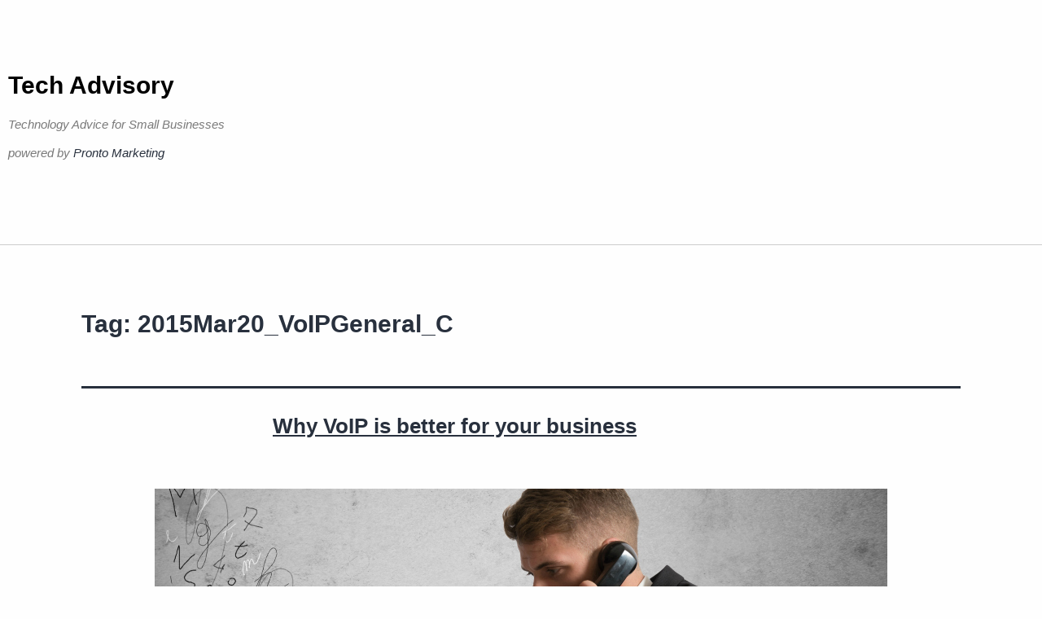

--- FILE ---
content_type: text/html; charset=UTF-8
request_url: https://www.techadvisory.org/tag/2015mar20_voipgeneral_c/
body_size: 6696
content:
<!DOCTYPE html>
<html lang="en-US">
<head>
	<meta charset="UTF-8">
	<meta name="viewport" content="width=device-width, initial-scale=1.0, viewport-fit=cover" />		<title>2015Mar20_VoIPGeneral_C &#8211; Tech Advisory</title>
<meta name='robots' content='max-image-preview:large' />
<link rel="alternate" type="application/rss+xml" title="Tech Advisory &raquo; Feed" href="https://www.techadvisory.org/feed/" />
<link rel="alternate" type="application/rss+xml" title="Tech Advisory &raquo; Comments Feed" href="https://www.techadvisory.org/comments/feed/" />
<link rel="alternate" type="application/rss+xml" title="Tech Advisory &raquo; 2015Mar20_VoIPGeneral_C Tag Feed" href="https://www.techadvisory.org/tag/2015mar20_voipgeneral_c/feed/" />
<style id='wp-img-auto-sizes-contain-inline-css'>
img:is([sizes=auto i],[sizes^="auto," i]){contain-intrinsic-size:3000px 1500px}
/*# sourceURL=wp-img-auto-sizes-contain-inline-css */
</style>
<style id='wp-emoji-styles-inline-css'>

	img.wp-smiley, img.emoji {
		display: inline !important;
		border: none !important;
		box-shadow: none !important;
		height: 1em !important;
		width: 1em !important;
		margin: 0 0.07em !important;
		vertical-align: -0.1em !important;
		background: none !important;
		padding: 0 !important;
	}
/*# sourceURL=wp-emoji-styles-inline-css */
</style>
<link rel='stylesheet' id='twenty-twenty-one-custom-color-overrides-css' href='https://www.techadvisory.org/wp-content/themes/twentytwentyone/assets/css/custom-color-overrides.css?ver=2.7' media='all' />
<link rel='stylesheet' id='sign-in-with-google-css' href='https://www.techadvisory.org/wp-content/plugins/sign-in-with-google/src/public/css/sign-in-with-google-public.css?ver=1.8.0' media='all' />
<link rel='stylesheet' id='twenty-twenty-one-style-css' href='https://www.techadvisory.org/wp-content/themes/twentytwentyone/style.css?ver=2.7' media='all' />
<link rel='stylesheet' id='twenty-twenty-one-print-style-css' href='https://www.techadvisory.org/wp-content/themes/twentytwentyone/assets/css/print.css?ver=2.7' media='print' />
<link rel='stylesheet' id='elementor-frontend-css' href='https://www.techadvisory.org/wp-content/plugins/elementor/assets/css/frontend.min.css?ver=3.34.1' media='all' />
<link rel='stylesheet' id='widget-heading-css' href='https://www.techadvisory.org/wp-content/plugins/elementor/assets/css/widget-heading.min.css?ver=3.34.1' media='all' />
<link rel='stylesheet' id='elementor-icons-css' href='https://www.techadvisory.org/wp-content/plugins/elementor/assets/lib/eicons/css/elementor-icons.min.css?ver=5.45.0' media='all' />
<link rel='stylesheet' id='elementor-post-40845-css' href='https://www.techadvisory.org/wp-content/uploads/elementor/css/post-40845.css?ver=1768469906' media='all' />
<link rel='stylesheet' id='elementor-post-40945-css' href='https://www.techadvisory.org/wp-content/uploads/elementor/css/post-40945.css?ver=1768469906' media='all' />
<link rel='stylesheet' id='elementor-post-40936-css' href='https://www.techadvisory.org/wp-content/uploads/elementor/css/post-40936.css?ver=1768469906' media='all' />
<link rel='stylesheet' id='elementor-gf-local-robotoslab-css' href="https://www.techadvisory.org/wp-content/uploads/elementor/google-fonts/css/robotoslab.css?ver=1744104522" media='all' />
<link rel='stylesheet' id='elementor-gf-local-roboto-css' href="https://www.techadvisory.org/wp-content/uploads/elementor/google-fonts/css/roboto.css?ver=1744104526" media='all' />
<script src="https://www.techadvisory.org/wp-includes/js/jquery/jquery.min.js?ver=3.7.1" id="jquery-core-js" type="2a866d484c5fb13e46c4b1df-text/javascript"></script>
<script src="https://www.techadvisory.org/wp-includes/js/jquery/jquery-migrate.min.js?ver=3.4.1" id="jquery-migrate-js" type="2a866d484c5fb13e46c4b1df-text/javascript"></script>
<link rel="https://api.w.org/" href="https://www.techadvisory.org/wp-json/" /><link rel="alternate" title="JSON" type="application/json" href="https://www.techadvisory.org/wp-json/wp/v2/tags/8200" /><link rel="EditURI" type="application/rsd+xml" title="RSD" href="https://www.techadvisory.org/xmlrpc.php?rsd" />
<meta name="generator" content="WordPress 6.9" />
<meta name="generator" content="Elementor 3.34.1; features: additional_custom_breakpoints; settings: css_print_method-external, google_font-enabled, font_display-swap">
<!-- Google tag (gtag.js) -->
<script async src="https://www.googletagmanager.com/gtag/js?id=G-990KYYYWD9" type="2a866d484c5fb13e46c4b1df-text/javascript"></script>
<script type="2a866d484c5fb13e46c4b1df-text/javascript">
  window.dataLayer = window.dataLayer || [];
  function gtag(){dataLayer.push(arguments);}
  gtag('js', new Date());

  gtag('config', 'G-990KYYYWD9');
</script>
			<style>
				.e-con.e-parent:nth-of-type(n+4):not(.e-lazyloaded):not(.e-no-lazyload),
				.e-con.e-parent:nth-of-type(n+4):not(.e-lazyloaded):not(.e-no-lazyload) * {
					background-image: none !important;
				}
				@media screen and (max-height: 1024px) {
					.e-con.e-parent:nth-of-type(n+3):not(.e-lazyloaded):not(.e-no-lazyload),
					.e-con.e-parent:nth-of-type(n+3):not(.e-lazyloaded):not(.e-no-lazyload) * {
						background-image: none !important;
					}
				}
				@media screen and (max-height: 640px) {
					.e-con.e-parent:nth-of-type(n+2):not(.e-lazyloaded):not(.e-no-lazyload),
					.e-con.e-parent:nth-of-type(n+2):not(.e-lazyloaded):not(.e-no-lazyload) * {
						background-image: none !important;
					}
				}
			</style>
			<link rel="icon" href="https://www.techadvisory.org/wp-content/uploads/2017/01/cropped-cropped-favicon5121-32x32.png" sizes="32x32" />
<link rel="icon" href="https://www.techadvisory.org/wp-content/uploads/2017/01/cropped-cropped-favicon5121-192x192.png" sizes="192x192" />
<link rel="apple-touch-icon" href="https://www.techadvisory.org/wp-content/uploads/2017/01/cropped-cropped-favicon5121-180x180.png" />
<meta name="msapplication-TileImage" content="https://www.techadvisory.org/wp-content/uploads/2017/01/cropped-cropped-favicon5121-270x270.png" />
</head>
<body class="archive tag tag-2015mar20_voipgeneral_c tag-8200 wp-embed-responsive wp-theme-twentytwentyone is-light-theme no-js hfeed no-widgets elementor-default elementor-kit-40845">
		<header data-elementor-type="header" data-elementor-id="40945" class="elementor elementor-40945 elementor-location-header" data-elementor-post-type="elementor_library">
					<section class="elementor-section elementor-top-section elementor-element elementor-element-f73a2ae elementor-section-boxed elementor-section-height-default elementor-section-height-default" data-id="f73a2ae" data-element_type="section">
						<div class="elementor-container elementor-column-gap-default">
					<div class="elementor-column elementor-col-100 elementor-top-column elementor-element elementor-element-8bce843" data-id="8bce843" data-element_type="column">
			<div class="elementor-widget-wrap elementor-element-populated">
						<div class="elementor-element elementor-element-d465d27 elementor-widget elementor-widget-theme-site-title elementor-widget-heading" data-id="d465d27" data-element_type="widget" data-widget_type="theme-site-title.default">
				<div class="elementor-widget-container">
					<h1 class="elementor-heading-title elementor-size-default"><a href="https://www.techadvisory.org">Tech Advisory</a></h1>				</div>
				</div>
				<div class="elementor-element elementor-element-cbce737 elementor-widget elementor-widget-heading" data-id="cbce737" data-element_type="widget" data-widget_type="heading.default">
				<div class="elementor-widget-container">
					<h2 class="elementor-heading-title elementor-size-default"><p>Technology Advice for Small Businesses</p>
<p>powered by <a>Pronto Marketing</a></p>
</h2>				</div>
				</div>
					</div>
		</div>
					</div>
		</section>
				</header>
		

	<header class="page-header alignwide">
		<h1 class="page-title">Tag: <span>2015Mar20_VoIPGeneral_C</span></h1>			</header><!-- .page-header -->

					
<article id="post-24737" class="post-24737 post type-post status-publish format-standard has-post-thumbnail hentry category-general-articles-c category-voip tag-2015mar20_voipgeneral_c tag-cost-effective tag-international-calls tag-internet tag-qs_3 tag-virtual-numbers tag-voice-communication tag-voip entry">

	
<header class="entry-header">
	<h2 class="entry-title default-max-width"><a href="https://www.techadvisory.org/2015/03/why-voip-is-better-for-your-business/">Why VoIP is better for your business</a></h2>
		
			<figure class="post-thumbnail">
				<a class="post-thumbnail-inner alignwide" href="https://www.techadvisory.org/2015/03/why-voip-is-better-for-your-business/" aria-hidden="true" tabindex="-1">
					<img fetchpriority="high" width="900" height="300" src="https://www.techadvisory.org/wp-content/uploads/2015/03/VoIPGeneral_Mar20_C_PH.jpg" class="attachment-post-thumbnail size-post-thumbnail wp-post-image" alt="" decoding="async" srcset="https://www.techadvisory.org/wp-content/uploads/2015/03/VoIPGeneral_Mar20_C_PH.jpg 900w, https://www.techadvisory.org/wp-content/uploads/2015/03/VoIPGeneral_Mar20_C_PH-300x100.jpg 300w" sizes="(max-width: 900px) 100vw, 900px" style="width:100%;height:33.33%;max-width:900px;" />				</a>
							</figure><!-- .post-thumbnail -->

				</header><!-- .entry-header -->

	<div class="entry-content">
		<p>The telephone is an essential part of the communications toolkit in any business; it’s been used for over a century for good reason. But in today’s business world, the costs of traditional phone systems can drag down your company. Wouldn’t it be nice if there was an alternative? Well, there is. If you haven’t heard&hellip; <a class="more-link" href="https://www.techadvisory.org/2015/03/why-voip-is-better-for-your-business/">Continue reading <span class="screen-reader-text">Why VoIP is better for your business</span></a></p>
	</div><!-- .entry-content -->

	<footer class="entry-footer default-max-width">
		<span class="posted-on">Published <time class="entry-date published updated" datetime="2015-03-20T08:00:19-07:00">March 20, 2015</time></span><div class="post-taxonomies"><span class="cat-links">Categorized as <a href="https://www.techadvisory.org/category/general-articles-c/" rel="category tag">General Articles C</a>, <a href="https://www.techadvisory.org/category/voip/" rel="category tag">VoIP</a> </span><span class="tags-links">Tagged <a href="https://www.techadvisory.org/tag/2015mar20_voipgeneral_c/" rel="tag">2015Mar20_VoIPGeneral_C</a>, <a href="https://www.techadvisory.org/tag/cost-effective/" rel="tag">cost-effective</a>, <a href="https://www.techadvisory.org/tag/international-calls/" rel="tag">international calls</a>, <a href="https://www.techadvisory.org/tag/internet/" rel="tag">Internet</a>, <a href="https://www.techadvisory.org/tag/qs_3/" rel="tag">QS_3</a>, <a href="https://www.techadvisory.org/tag/virtual-numbers/" rel="tag">virtual numbers</a>, <a href="https://www.techadvisory.org/tag/voice-communication/" rel="tag">voice communication</a>, <a href="https://www.techadvisory.org/tag/voip/" rel="tag">VoIP</a></span></div>	</footer><!-- .entry-footer -->
</article><!-- #post-${ID} -->
	
	

		<footer data-elementor-type="footer" data-elementor-id="40936" class="elementor elementor-40936 elementor-location-footer" data-elementor-post-type="elementor_library">
					<section class="elementor-section elementor-top-section elementor-element elementor-element-de87d23 elementor-section-boxed elementor-section-height-default elementor-section-height-default" data-id="de87d23" data-element_type="section">
						<div class="elementor-container elementor-column-gap-default">
					<div class="elementor-column elementor-col-100 elementor-top-column elementor-element elementor-element-73e0813" data-id="73e0813" data-element_type="column">
			<div class="elementor-widget-wrap elementor-element-populated">
						<div class="elementor-element elementor-element-3063155 elementor-widget elementor-widget-text-editor" data-id="3063155" data-element_type="widget" data-widget_type="text-editor.default">
				<div class="elementor-widget-container">
									<p>Copyright 2025 Pronto Marketing. Permission required to use any content or RSS feeds from this website. The content on TechAdvisory.org is provided to clients of Pronto Marketing and part of Pronto&#8217;s complete <a href="https://www.prontomarketing.com/msp-marketing-services/">IT services marketing program</a>. Learn more how you can take advantage of this original content within a suite of marketing services at one low monthly price. Visit Pronto Marketing at <a href="https://www.prontomarketing.com" target="_blank" rel="noopener">https://www.prontomarketing.com</a>.</p>								</div>
				</div>
					</div>
		</div>
					</div>
		</section>
				</footer>
		
<script type="speculationrules">
{"prefetch":[{"source":"document","where":{"and":[{"href_matches":"/*"},{"not":{"href_matches":["/wp-*.php","/wp-admin/*","/wp-content/uploads/*","/wp-content/*","/wp-content/plugins/*","/wp-content/themes/twentytwentyone/*","/*\\?(.+)"]}},{"not":{"selector_matches":"a[rel~=\"nofollow\"]"}},{"not":{"selector_matches":".no-prefetch, .no-prefetch a"}}]},"eagerness":"conservative"}]}
</script>
<script type="2a866d484c5fb13e46c4b1df-text/javascript">
document.body.classList.remove('no-js');
//# sourceURL=twenty_twenty_one_supports_js
</script>
<script type="2a866d484c5fb13e46c4b1df-text/javascript">
		if ( -1 !== navigator.userAgent.indexOf('MSIE') || -1 !== navigator.appVersion.indexOf('Trident/') ) {
			document.body.classList.add('is-IE');
		}
	//# sourceURL=twentytwentyone_add_ie_class
</script>
			<script type="2a866d484c5fb13e46c4b1df-text/javascript">
				const lazyloadRunObserver = () => {
					const lazyloadBackgrounds = document.querySelectorAll( `.e-con.e-parent:not(.e-lazyloaded)` );
					const lazyloadBackgroundObserver = new IntersectionObserver( ( entries ) => {
						entries.forEach( ( entry ) => {
							if ( entry.isIntersecting ) {
								let lazyloadBackground = entry.target;
								if( lazyloadBackground ) {
									lazyloadBackground.classList.add( 'e-lazyloaded' );
								}
								lazyloadBackgroundObserver.unobserve( entry.target );
							}
						});
					}, { rootMargin: '200px 0px 200px 0px' } );
					lazyloadBackgrounds.forEach( ( lazyloadBackground ) => {
						lazyloadBackgroundObserver.observe( lazyloadBackground );
					} );
				};
				const events = [
					'DOMContentLoaded',
					'elementor/lazyload/observe',
				];
				events.forEach( ( event ) => {
					document.addEventListener( event, lazyloadRunObserver );
				} );
			</script>
			<script id="twenty-twenty-one-ie11-polyfills-js-after" type="2a866d484c5fb13e46c4b1df-text/javascript">
( Element.prototype.matches && Element.prototype.closest && window.NodeList && NodeList.prototype.forEach ) || document.write( '<script src="https://www.techadvisory.org/wp-content/themes/twentytwentyone/assets/js/polyfills.js?ver=2.7"></scr' + 'ipt>' );
//# sourceURL=twenty-twenty-one-ie11-polyfills-js-after
</script>
<script src="https://www.techadvisory.org/wp-content/themes/twentytwentyone/assets/js/responsive-embeds.js?ver=2.7" id="twenty-twenty-one-responsive-embeds-script-js" type="2a866d484c5fb13e46c4b1df-text/javascript"></script>
<script src="https://www.techadvisory.org/wp-content/plugins/elementor/assets/js/webpack.runtime.min.js?ver=3.34.1" id="elementor-webpack-runtime-js" type="2a866d484c5fb13e46c4b1df-text/javascript"></script>
<script src="https://www.techadvisory.org/wp-content/plugins/elementor/assets/js/frontend-modules.min.js?ver=3.34.1" id="elementor-frontend-modules-js" type="2a866d484c5fb13e46c4b1df-text/javascript"></script>
<script src="https://www.techadvisory.org/wp-includes/js/jquery/ui/core.min.js?ver=1.13.3" id="jquery-ui-core-js" type="2a866d484c5fb13e46c4b1df-text/javascript"></script>
<script id="elementor-frontend-js-before" type="2a866d484c5fb13e46c4b1df-text/javascript">
var elementorFrontendConfig = {"environmentMode":{"edit":false,"wpPreview":false,"isScriptDebug":false},"i18n":{"shareOnFacebook":"Share on Facebook","shareOnTwitter":"Share on Twitter","pinIt":"Pin it","download":"Download","downloadImage":"Download image","fullscreen":"Fullscreen","zoom":"Zoom","share":"Share","playVideo":"Play Video","previous":"Previous","next":"Next","close":"Close","a11yCarouselPrevSlideMessage":"Previous slide","a11yCarouselNextSlideMessage":"Next slide","a11yCarouselFirstSlideMessage":"This is the first slide","a11yCarouselLastSlideMessage":"This is the last slide","a11yCarouselPaginationBulletMessage":"Go to slide"},"is_rtl":false,"breakpoints":{"xs":0,"sm":480,"md":768,"lg":1025,"xl":1440,"xxl":1600},"responsive":{"breakpoints":{"mobile":{"label":"Mobile Portrait","value":767,"default_value":767,"direction":"max","is_enabled":true},"mobile_extra":{"label":"Mobile Landscape","value":880,"default_value":880,"direction":"max","is_enabled":false},"tablet":{"label":"Tablet Portrait","value":1024,"default_value":1024,"direction":"max","is_enabled":true},"tablet_extra":{"label":"Tablet Landscape","value":1200,"default_value":1200,"direction":"max","is_enabled":false},"laptop":{"label":"Laptop","value":1366,"default_value":1366,"direction":"max","is_enabled":false},"widescreen":{"label":"Widescreen","value":2400,"default_value":2400,"direction":"min","is_enabled":false}},"hasCustomBreakpoints":false},"version":"3.34.1","is_static":false,"experimentalFeatures":{"additional_custom_breakpoints":true,"theme_builder_v2":true,"home_screen":true,"global_classes_should_enforce_capabilities":true,"e_variables":true,"cloud-library":true,"e_opt_in_v4_page":true,"e_interactions":true,"import-export-customization":true,"e_pro_variables":true},"urls":{"assets":"https:\/\/www.techadvisory.org\/wp-content\/plugins\/elementor\/assets\/","ajaxurl":"https:\/\/www.techadvisory.org\/wp-admin\/admin-ajax.php","uploadUrl":"http:\/\/www.techadvisory.org\/wp-content\/uploads"},"nonces":{"floatingButtonsClickTracking":"c3aa721cac"},"swiperClass":"swiper","settings":{"editorPreferences":[]},"kit":{"body_background_background":"classic","active_breakpoints":["viewport_mobile","viewport_tablet"],"global_image_lightbox":"yes","lightbox_enable_counter":"yes","lightbox_enable_fullscreen":"yes","lightbox_enable_zoom":"yes","lightbox_enable_share":"yes","lightbox_title_src":"title","lightbox_description_src":"description"},"post":{"id":0,"title":"2015Mar20_VoIPGeneral_C &#8211; Tech Advisory","excerpt":""}};
//# sourceURL=elementor-frontend-js-before
</script>
<script src="https://www.techadvisory.org/wp-content/plugins/elementor/assets/js/frontend.min.js?ver=3.34.1" id="elementor-frontend-js" type="2a866d484c5fb13e46c4b1df-text/javascript"></script>
<script src="https://www.techadvisory.org/wp-content/plugins/elementor-pro/assets/js/webpack-pro.runtime.min.js?ver=3.34.0" id="elementor-pro-webpack-runtime-js" type="2a866d484c5fb13e46c4b1df-text/javascript"></script>
<script src="https://www.techadvisory.org/wp-includes/js/dist/hooks.min.js?ver=dd5603f07f9220ed27f1" id="wp-hooks-js" type="2a866d484c5fb13e46c4b1df-text/javascript"></script>
<script src="https://www.techadvisory.org/wp-includes/js/dist/i18n.min.js?ver=c26c3dc7bed366793375" id="wp-i18n-js" type="2a866d484c5fb13e46c4b1df-text/javascript"></script>
<script id="wp-i18n-js-after" type="2a866d484c5fb13e46c4b1df-text/javascript">
wp.i18n.setLocaleData( { 'text direction\u0004ltr': [ 'ltr' ] } );
//# sourceURL=wp-i18n-js-after
</script>
<script id="elementor-pro-frontend-js-before" type="2a866d484c5fb13e46c4b1df-text/javascript">
var ElementorProFrontendConfig = {"ajaxurl":"https:\/\/www.techadvisory.org\/wp-admin\/admin-ajax.php","nonce":"87ef8cd643","urls":{"assets":"https:\/\/www.techadvisory.org\/wp-content\/plugins\/elementor-pro\/assets\/","rest":"https:\/\/www.techadvisory.org\/wp-json\/"},"settings":{"lazy_load_background_images":true},"popup":{"hasPopUps":false},"shareButtonsNetworks":{"facebook":{"title":"Facebook","has_counter":true},"twitter":{"title":"Twitter"},"linkedin":{"title":"LinkedIn","has_counter":true},"pinterest":{"title":"Pinterest","has_counter":true},"reddit":{"title":"Reddit","has_counter":true},"vk":{"title":"VK","has_counter":true},"odnoklassniki":{"title":"OK","has_counter":true},"tumblr":{"title":"Tumblr"},"digg":{"title":"Digg"},"skype":{"title":"Skype"},"stumbleupon":{"title":"StumbleUpon","has_counter":true},"mix":{"title":"Mix"},"telegram":{"title":"Telegram"},"pocket":{"title":"Pocket","has_counter":true},"xing":{"title":"XING","has_counter":true},"whatsapp":{"title":"WhatsApp"},"email":{"title":"Email"},"print":{"title":"Print"},"x-twitter":{"title":"X"},"threads":{"title":"Threads"}},"facebook_sdk":{"lang":"en_US","app_id":""},"lottie":{"defaultAnimationUrl":"https:\/\/www.techadvisory.org\/wp-content\/plugins\/elementor-pro\/modules\/lottie\/assets\/animations\/default.json"}};
//# sourceURL=elementor-pro-frontend-js-before
</script>
<script src="https://www.techadvisory.org/wp-content/plugins/elementor-pro/assets/js/frontend.min.js?ver=3.34.0" id="elementor-pro-frontend-js" type="2a866d484c5fb13e46c4b1df-text/javascript"></script>
<script src="https://www.techadvisory.org/wp-content/plugins/elementor-pro/assets/js/elements-handlers.min.js?ver=3.34.0" id="pro-elements-handlers-js" type="2a866d484c5fb13e46c4b1df-text/javascript"></script>
<script id="wp-emoji-settings" type="application/json">
{"baseUrl":"https://s.w.org/images/core/emoji/17.0.2/72x72/","ext":".png","svgUrl":"https://s.w.org/images/core/emoji/17.0.2/svg/","svgExt":".svg","source":{"concatemoji":"https://www.techadvisory.org/wp-includes/js/wp-emoji-release.min.js?ver=6.9"}}
</script>
<script type="2a866d484c5fb13e46c4b1df-module">
/*! This file is auto-generated */
const a=JSON.parse(document.getElementById("wp-emoji-settings").textContent),o=(window._wpemojiSettings=a,"wpEmojiSettingsSupports"),s=["flag","emoji"];function i(e){try{var t={supportTests:e,timestamp:(new Date).valueOf()};sessionStorage.setItem(o,JSON.stringify(t))}catch(e){}}function c(e,t,n){e.clearRect(0,0,e.canvas.width,e.canvas.height),e.fillText(t,0,0);t=new Uint32Array(e.getImageData(0,0,e.canvas.width,e.canvas.height).data);e.clearRect(0,0,e.canvas.width,e.canvas.height),e.fillText(n,0,0);const a=new Uint32Array(e.getImageData(0,0,e.canvas.width,e.canvas.height).data);return t.every((e,t)=>e===a[t])}function p(e,t){e.clearRect(0,0,e.canvas.width,e.canvas.height),e.fillText(t,0,0);var n=e.getImageData(16,16,1,1);for(let e=0;e<n.data.length;e++)if(0!==n.data[e])return!1;return!0}function u(e,t,n,a){switch(t){case"flag":return n(e,"\ud83c\udff3\ufe0f\u200d\u26a7\ufe0f","\ud83c\udff3\ufe0f\u200b\u26a7\ufe0f")?!1:!n(e,"\ud83c\udde8\ud83c\uddf6","\ud83c\udde8\u200b\ud83c\uddf6")&&!n(e,"\ud83c\udff4\udb40\udc67\udb40\udc62\udb40\udc65\udb40\udc6e\udb40\udc67\udb40\udc7f","\ud83c\udff4\u200b\udb40\udc67\u200b\udb40\udc62\u200b\udb40\udc65\u200b\udb40\udc6e\u200b\udb40\udc67\u200b\udb40\udc7f");case"emoji":return!a(e,"\ud83e\u1fac8")}return!1}function f(e,t,n,a){let r;const o=(r="undefined"!=typeof WorkerGlobalScope&&self instanceof WorkerGlobalScope?new OffscreenCanvas(300,150):document.createElement("canvas")).getContext("2d",{willReadFrequently:!0}),s=(o.textBaseline="top",o.font="600 32px Arial",{});return e.forEach(e=>{s[e]=t(o,e,n,a)}),s}function r(e){var t=document.createElement("script");t.src=e,t.defer=!0,document.head.appendChild(t)}a.supports={everything:!0,everythingExceptFlag:!0},new Promise(t=>{let n=function(){try{var e=JSON.parse(sessionStorage.getItem(o));if("object"==typeof e&&"number"==typeof e.timestamp&&(new Date).valueOf()<e.timestamp+604800&&"object"==typeof e.supportTests)return e.supportTests}catch(e){}return null}();if(!n){if("undefined"!=typeof Worker&&"undefined"!=typeof OffscreenCanvas&&"undefined"!=typeof URL&&URL.createObjectURL&&"undefined"!=typeof Blob)try{var e="postMessage("+f.toString()+"("+[JSON.stringify(s),u.toString(),c.toString(),p.toString()].join(",")+"));",a=new Blob([e],{type:"text/javascript"});const r=new Worker(URL.createObjectURL(a),{name:"wpTestEmojiSupports"});return void(r.onmessage=e=>{i(n=e.data),r.terminate(),t(n)})}catch(e){}i(n=f(s,u,c,p))}t(n)}).then(e=>{for(const n in e)a.supports[n]=e[n],a.supports.everything=a.supports.everything&&a.supports[n],"flag"!==n&&(a.supports.everythingExceptFlag=a.supports.everythingExceptFlag&&a.supports[n]);var t;a.supports.everythingExceptFlag=a.supports.everythingExceptFlag&&!a.supports.flag,a.supports.everything||((t=a.source||{}).concatemoji?r(t.concatemoji):t.wpemoji&&t.twemoji&&(r(t.twemoji),r(t.wpemoji)))});
//# sourceURL=https://www.techadvisory.org/wp-includes/js/wp-emoji-loader.min.js
</script>

<script src="/cdn-cgi/scripts/7d0fa10a/cloudflare-static/rocket-loader.min.js" data-cf-settings="2a866d484c5fb13e46c4b1df-|49" defer></script></body>
</html>
